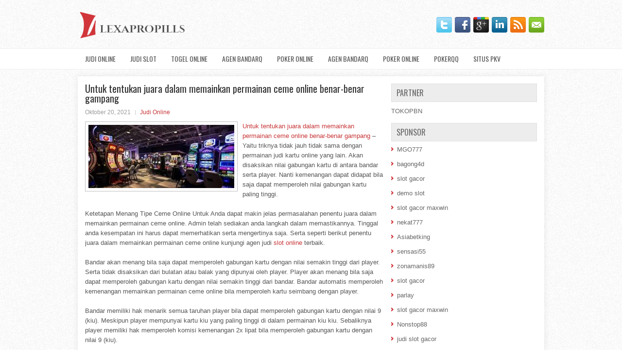

--- FILE ---
content_type: text/html; charset=UTF-8
request_url: http://kamagratabs.online/untuk-tentukan-juara-dalam-memainkan-permainan-ceme-online-benar-benar-gampang/
body_size: 10074
content:
 <!DOCTYPE html><html xmlns="http://www.w3.org/1999/xhtml" lang="id">
<head profile="http://gmpg.org/xfn/11">
<meta http-equiv="Content-Type" content="text/html; charset=UTF-8" />

<meta name="viewport" content="width=device-width, initial-scale=1.0"/>
<link rel="stylesheet" href="http://kamagratabs.online/wp-content/themes/Caldo/lib/css/reset.css" type="text/css" media="screen, projection" />
<link rel="stylesheet" href="http://kamagratabs.online/wp-content/themes/Caldo/lib/css/defaults.css" type="text/css" media="screen, projection" />
<!--[if lt IE 8]><link rel="stylesheet" href="http://kamagratabs.online/wp-content/themes/Caldo/lib/css/ie.css" type="text/css" media="screen, projection" /><![endif]-->

<link rel="stylesheet" href="http://kamagratabs.online/wp-content/themes/Caldo/style.css" type="text/css" media="screen, projection" />

<title>Untuk tentukan juara dalam memainkan permainan ceme online benar-benar gampang &#8211; Lexas Propills</title>
<meta name='robots' content='max-image-preview:large' />
<link rel="alternate" type="application/rss+xml" title="Lexas Propills &raquo; Untuk tentukan juara dalam memainkan permainan ceme online benar-benar gampang Umpan Komentar" href="http://kamagratabs.online/untuk-tentukan-juara-dalam-memainkan-permainan-ceme-online-benar-benar-gampang/feed/" />
<script type="text/javascript">
window._wpemojiSettings = {"baseUrl":"https:\/\/s.w.org\/images\/core\/emoji\/14.0.0\/72x72\/","ext":".png","svgUrl":"https:\/\/s.w.org\/images\/core\/emoji\/14.0.0\/svg\/","svgExt":".svg","source":{"concatemoji":"http:\/\/kamagratabs.online\/wp-includes\/js\/wp-emoji-release.min.js?ver=6.2.2"}};
/*! This file is auto-generated */
!function(e,a,t){var n,r,o,i=a.createElement("canvas"),p=i.getContext&&i.getContext("2d");function s(e,t){p.clearRect(0,0,i.width,i.height),p.fillText(e,0,0);e=i.toDataURL();return p.clearRect(0,0,i.width,i.height),p.fillText(t,0,0),e===i.toDataURL()}function c(e){var t=a.createElement("script");t.src=e,t.defer=t.type="text/javascript",a.getElementsByTagName("head")[0].appendChild(t)}for(o=Array("flag","emoji"),t.supports={everything:!0,everythingExceptFlag:!0},r=0;r<o.length;r++)t.supports[o[r]]=function(e){if(p&&p.fillText)switch(p.textBaseline="top",p.font="600 32px Arial",e){case"flag":return s("\ud83c\udff3\ufe0f\u200d\u26a7\ufe0f","\ud83c\udff3\ufe0f\u200b\u26a7\ufe0f")?!1:!s("\ud83c\uddfa\ud83c\uddf3","\ud83c\uddfa\u200b\ud83c\uddf3")&&!s("\ud83c\udff4\udb40\udc67\udb40\udc62\udb40\udc65\udb40\udc6e\udb40\udc67\udb40\udc7f","\ud83c\udff4\u200b\udb40\udc67\u200b\udb40\udc62\u200b\udb40\udc65\u200b\udb40\udc6e\u200b\udb40\udc67\u200b\udb40\udc7f");case"emoji":return!s("\ud83e\udef1\ud83c\udffb\u200d\ud83e\udef2\ud83c\udfff","\ud83e\udef1\ud83c\udffb\u200b\ud83e\udef2\ud83c\udfff")}return!1}(o[r]),t.supports.everything=t.supports.everything&&t.supports[o[r]],"flag"!==o[r]&&(t.supports.everythingExceptFlag=t.supports.everythingExceptFlag&&t.supports[o[r]]);t.supports.everythingExceptFlag=t.supports.everythingExceptFlag&&!t.supports.flag,t.DOMReady=!1,t.readyCallback=function(){t.DOMReady=!0},t.supports.everything||(n=function(){t.readyCallback()},a.addEventListener?(a.addEventListener("DOMContentLoaded",n,!1),e.addEventListener("load",n,!1)):(e.attachEvent("onload",n),a.attachEvent("onreadystatechange",function(){"complete"===a.readyState&&t.readyCallback()})),(e=t.source||{}).concatemoji?c(e.concatemoji):e.wpemoji&&e.twemoji&&(c(e.twemoji),c(e.wpemoji)))}(window,document,window._wpemojiSettings);
</script>
<style type="text/css">
img.wp-smiley,
img.emoji {
	display: inline !important;
	border: none !important;
	box-shadow: none !important;
	height: 1em !important;
	width: 1em !important;
	margin: 0 0.07em !important;
	vertical-align: -0.1em !important;
	background: none !important;
	padding: 0 !important;
}
</style>
	<link rel='stylesheet' id='wp-block-library-css' href='http://kamagratabs.online/wp-includes/css/dist/block-library/style.min.css?ver=6.2.2' type='text/css' media='all' />
<link rel='stylesheet' id='classic-theme-styles-css' href='http://kamagratabs.online/wp-includes/css/classic-themes.min.css?ver=6.2.2' type='text/css' media='all' />
<style id='global-styles-inline-css' type='text/css'>
body{--wp--preset--color--black: #000000;--wp--preset--color--cyan-bluish-gray: #abb8c3;--wp--preset--color--white: #ffffff;--wp--preset--color--pale-pink: #f78da7;--wp--preset--color--vivid-red: #cf2e2e;--wp--preset--color--luminous-vivid-orange: #ff6900;--wp--preset--color--luminous-vivid-amber: #fcb900;--wp--preset--color--light-green-cyan: #7bdcb5;--wp--preset--color--vivid-green-cyan: #00d084;--wp--preset--color--pale-cyan-blue: #8ed1fc;--wp--preset--color--vivid-cyan-blue: #0693e3;--wp--preset--color--vivid-purple: #9b51e0;--wp--preset--gradient--vivid-cyan-blue-to-vivid-purple: linear-gradient(135deg,rgba(6,147,227,1) 0%,rgb(155,81,224) 100%);--wp--preset--gradient--light-green-cyan-to-vivid-green-cyan: linear-gradient(135deg,rgb(122,220,180) 0%,rgb(0,208,130) 100%);--wp--preset--gradient--luminous-vivid-amber-to-luminous-vivid-orange: linear-gradient(135deg,rgba(252,185,0,1) 0%,rgba(255,105,0,1) 100%);--wp--preset--gradient--luminous-vivid-orange-to-vivid-red: linear-gradient(135deg,rgba(255,105,0,1) 0%,rgb(207,46,46) 100%);--wp--preset--gradient--very-light-gray-to-cyan-bluish-gray: linear-gradient(135deg,rgb(238,238,238) 0%,rgb(169,184,195) 100%);--wp--preset--gradient--cool-to-warm-spectrum: linear-gradient(135deg,rgb(74,234,220) 0%,rgb(151,120,209) 20%,rgb(207,42,186) 40%,rgb(238,44,130) 60%,rgb(251,105,98) 80%,rgb(254,248,76) 100%);--wp--preset--gradient--blush-light-purple: linear-gradient(135deg,rgb(255,206,236) 0%,rgb(152,150,240) 100%);--wp--preset--gradient--blush-bordeaux: linear-gradient(135deg,rgb(254,205,165) 0%,rgb(254,45,45) 50%,rgb(107,0,62) 100%);--wp--preset--gradient--luminous-dusk: linear-gradient(135deg,rgb(255,203,112) 0%,rgb(199,81,192) 50%,rgb(65,88,208) 100%);--wp--preset--gradient--pale-ocean: linear-gradient(135deg,rgb(255,245,203) 0%,rgb(182,227,212) 50%,rgb(51,167,181) 100%);--wp--preset--gradient--electric-grass: linear-gradient(135deg,rgb(202,248,128) 0%,rgb(113,206,126) 100%);--wp--preset--gradient--midnight: linear-gradient(135deg,rgb(2,3,129) 0%,rgb(40,116,252) 100%);--wp--preset--duotone--dark-grayscale: url('#wp-duotone-dark-grayscale');--wp--preset--duotone--grayscale: url('#wp-duotone-grayscale');--wp--preset--duotone--purple-yellow: url('#wp-duotone-purple-yellow');--wp--preset--duotone--blue-red: url('#wp-duotone-blue-red');--wp--preset--duotone--midnight: url('#wp-duotone-midnight');--wp--preset--duotone--magenta-yellow: url('#wp-duotone-magenta-yellow');--wp--preset--duotone--purple-green: url('#wp-duotone-purple-green');--wp--preset--duotone--blue-orange: url('#wp-duotone-blue-orange');--wp--preset--font-size--small: 13px;--wp--preset--font-size--medium: 20px;--wp--preset--font-size--large: 36px;--wp--preset--font-size--x-large: 42px;--wp--preset--spacing--20: 0.44rem;--wp--preset--spacing--30: 0.67rem;--wp--preset--spacing--40: 1rem;--wp--preset--spacing--50: 1.5rem;--wp--preset--spacing--60: 2.25rem;--wp--preset--spacing--70: 3.38rem;--wp--preset--spacing--80: 5.06rem;--wp--preset--shadow--natural: 6px 6px 9px rgba(0, 0, 0, 0.2);--wp--preset--shadow--deep: 12px 12px 50px rgba(0, 0, 0, 0.4);--wp--preset--shadow--sharp: 6px 6px 0px rgba(0, 0, 0, 0.2);--wp--preset--shadow--outlined: 6px 6px 0px -3px rgba(255, 255, 255, 1), 6px 6px rgba(0, 0, 0, 1);--wp--preset--shadow--crisp: 6px 6px 0px rgba(0, 0, 0, 1);}:where(.is-layout-flex){gap: 0.5em;}body .is-layout-flow > .alignleft{float: left;margin-inline-start: 0;margin-inline-end: 2em;}body .is-layout-flow > .alignright{float: right;margin-inline-start: 2em;margin-inline-end: 0;}body .is-layout-flow > .aligncenter{margin-left: auto !important;margin-right: auto !important;}body .is-layout-constrained > .alignleft{float: left;margin-inline-start: 0;margin-inline-end: 2em;}body .is-layout-constrained > .alignright{float: right;margin-inline-start: 2em;margin-inline-end: 0;}body .is-layout-constrained > .aligncenter{margin-left: auto !important;margin-right: auto !important;}body .is-layout-constrained > :where(:not(.alignleft):not(.alignright):not(.alignfull)){max-width: var(--wp--style--global--content-size);margin-left: auto !important;margin-right: auto !important;}body .is-layout-constrained > .alignwide{max-width: var(--wp--style--global--wide-size);}body .is-layout-flex{display: flex;}body .is-layout-flex{flex-wrap: wrap;align-items: center;}body .is-layout-flex > *{margin: 0;}:where(.wp-block-columns.is-layout-flex){gap: 2em;}.has-black-color{color: var(--wp--preset--color--black) !important;}.has-cyan-bluish-gray-color{color: var(--wp--preset--color--cyan-bluish-gray) !important;}.has-white-color{color: var(--wp--preset--color--white) !important;}.has-pale-pink-color{color: var(--wp--preset--color--pale-pink) !important;}.has-vivid-red-color{color: var(--wp--preset--color--vivid-red) !important;}.has-luminous-vivid-orange-color{color: var(--wp--preset--color--luminous-vivid-orange) !important;}.has-luminous-vivid-amber-color{color: var(--wp--preset--color--luminous-vivid-amber) !important;}.has-light-green-cyan-color{color: var(--wp--preset--color--light-green-cyan) !important;}.has-vivid-green-cyan-color{color: var(--wp--preset--color--vivid-green-cyan) !important;}.has-pale-cyan-blue-color{color: var(--wp--preset--color--pale-cyan-blue) !important;}.has-vivid-cyan-blue-color{color: var(--wp--preset--color--vivid-cyan-blue) !important;}.has-vivid-purple-color{color: var(--wp--preset--color--vivid-purple) !important;}.has-black-background-color{background-color: var(--wp--preset--color--black) !important;}.has-cyan-bluish-gray-background-color{background-color: var(--wp--preset--color--cyan-bluish-gray) !important;}.has-white-background-color{background-color: var(--wp--preset--color--white) !important;}.has-pale-pink-background-color{background-color: var(--wp--preset--color--pale-pink) !important;}.has-vivid-red-background-color{background-color: var(--wp--preset--color--vivid-red) !important;}.has-luminous-vivid-orange-background-color{background-color: var(--wp--preset--color--luminous-vivid-orange) !important;}.has-luminous-vivid-amber-background-color{background-color: var(--wp--preset--color--luminous-vivid-amber) !important;}.has-light-green-cyan-background-color{background-color: var(--wp--preset--color--light-green-cyan) !important;}.has-vivid-green-cyan-background-color{background-color: var(--wp--preset--color--vivid-green-cyan) !important;}.has-pale-cyan-blue-background-color{background-color: var(--wp--preset--color--pale-cyan-blue) !important;}.has-vivid-cyan-blue-background-color{background-color: var(--wp--preset--color--vivid-cyan-blue) !important;}.has-vivid-purple-background-color{background-color: var(--wp--preset--color--vivid-purple) !important;}.has-black-border-color{border-color: var(--wp--preset--color--black) !important;}.has-cyan-bluish-gray-border-color{border-color: var(--wp--preset--color--cyan-bluish-gray) !important;}.has-white-border-color{border-color: var(--wp--preset--color--white) !important;}.has-pale-pink-border-color{border-color: var(--wp--preset--color--pale-pink) !important;}.has-vivid-red-border-color{border-color: var(--wp--preset--color--vivid-red) !important;}.has-luminous-vivid-orange-border-color{border-color: var(--wp--preset--color--luminous-vivid-orange) !important;}.has-luminous-vivid-amber-border-color{border-color: var(--wp--preset--color--luminous-vivid-amber) !important;}.has-light-green-cyan-border-color{border-color: var(--wp--preset--color--light-green-cyan) !important;}.has-vivid-green-cyan-border-color{border-color: var(--wp--preset--color--vivid-green-cyan) !important;}.has-pale-cyan-blue-border-color{border-color: var(--wp--preset--color--pale-cyan-blue) !important;}.has-vivid-cyan-blue-border-color{border-color: var(--wp--preset--color--vivid-cyan-blue) !important;}.has-vivid-purple-border-color{border-color: var(--wp--preset--color--vivid-purple) !important;}.has-vivid-cyan-blue-to-vivid-purple-gradient-background{background: var(--wp--preset--gradient--vivid-cyan-blue-to-vivid-purple) !important;}.has-light-green-cyan-to-vivid-green-cyan-gradient-background{background: var(--wp--preset--gradient--light-green-cyan-to-vivid-green-cyan) !important;}.has-luminous-vivid-amber-to-luminous-vivid-orange-gradient-background{background: var(--wp--preset--gradient--luminous-vivid-amber-to-luminous-vivid-orange) !important;}.has-luminous-vivid-orange-to-vivid-red-gradient-background{background: var(--wp--preset--gradient--luminous-vivid-orange-to-vivid-red) !important;}.has-very-light-gray-to-cyan-bluish-gray-gradient-background{background: var(--wp--preset--gradient--very-light-gray-to-cyan-bluish-gray) !important;}.has-cool-to-warm-spectrum-gradient-background{background: var(--wp--preset--gradient--cool-to-warm-spectrum) !important;}.has-blush-light-purple-gradient-background{background: var(--wp--preset--gradient--blush-light-purple) !important;}.has-blush-bordeaux-gradient-background{background: var(--wp--preset--gradient--blush-bordeaux) !important;}.has-luminous-dusk-gradient-background{background: var(--wp--preset--gradient--luminous-dusk) !important;}.has-pale-ocean-gradient-background{background: var(--wp--preset--gradient--pale-ocean) !important;}.has-electric-grass-gradient-background{background: var(--wp--preset--gradient--electric-grass) !important;}.has-midnight-gradient-background{background: var(--wp--preset--gradient--midnight) !important;}.has-small-font-size{font-size: var(--wp--preset--font-size--small) !important;}.has-medium-font-size{font-size: var(--wp--preset--font-size--medium) !important;}.has-large-font-size{font-size: var(--wp--preset--font-size--large) !important;}.has-x-large-font-size{font-size: var(--wp--preset--font-size--x-large) !important;}
.wp-block-navigation a:where(:not(.wp-element-button)){color: inherit;}
:where(.wp-block-columns.is-layout-flex){gap: 2em;}
.wp-block-pullquote{font-size: 1.5em;line-height: 1.6;}
</style>
<script type='text/javascript' src='http://kamagratabs.online/wp-includes/js/jquery/jquery.min.js?ver=3.6.4' id='jquery-core-js'></script>
<script type='text/javascript' src='http://kamagratabs.online/wp-includes/js/jquery/jquery-migrate.min.js?ver=3.4.0' id='jquery-migrate-js'></script>
<script type='text/javascript' src='http://kamagratabs.online/wp-content/themes/Caldo/lib/js/superfish.js?ver=6.2.2' id='superfish-js'></script>
<script type='text/javascript' src='http://kamagratabs.online/wp-content/themes/Caldo/lib/js/jquery.mobilemenu.js?ver=6.2.2' id='mobilemenu-js'></script>
<link rel="https://api.w.org/" href="http://kamagratabs.online/wp-json/" /><link rel="alternate" type="application/json" href="http://kamagratabs.online/wp-json/wp/v2/posts/1199" /><link rel="EditURI" type="application/rsd+xml" title="RSD" href="http://kamagratabs.online/xmlrpc.php?rsd" />
<link rel="wlwmanifest" type="application/wlwmanifest+xml" href="http://kamagratabs.online/wp-includes/wlwmanifest.xml" />

<link rel="canonical" href="http://kamagratabs.online/untuk-tentukan-juara-dalam-memainkan-permainan-ceme-online-benar-benar-gampang/" />
<link rel='shortlink' href='http://kamagratabs.online/?p=1199' />
<link rel="alternate" type="application/json+oembed" href="http://kamagratabs.online/wp-json/oembed/1.0/embed?url=http%3A%2F%2Fkamagratabs.online%2Funtuk-tentukan-juara-dalam-memainkan-permainan-ceme-online-benar-benar-gampang%2F" />
<link rel="alternate" type="text/xml+oembed" href="http://kamagratabs.online/wp-json/oembed/1.0/embed?url=http%3A%2F%2Fkamagratabs.online%2Funtuk-tentukan-juara-dalam-memainkan-permainan-ceme-online-benar-benar-gampang%2F&#038;format=xml" />
<link rel="shortcut icon" href="/wp-content/uploads/2020/04/f.png" type="image/x-icon" />
<link rel="alternate" type="application/rss+xml" title="Lexas Propills RSS Feed" href="http://kamagratabs.online/feed/" />
<link rel="pingback" href="http://kamagratabs.online/xmlrpc.php" />

</head>

<body class="post-template-default single single-post postid-1199 single-format-standard">

<div id="container">

    <div id="header">
    
        <div class="logo">
         
            <a href="http://kamagratabs.online"><img src="/wp-content/uploads/2020/04/logo.png" alt="Lexas Propills" title="Lexas Propills" /></a>
         
        </div><!-- .logo -->

        <div class="header-right">
            <div id="top-social-profiles">
                            <ul class="widget-container"><li class="social-profiles-widget">
            <a href="http://twitter.com/" target="_blank"><img title="Twitter" alt="Twitter" src="http://kamagratabs.online/wp-content/themes/Caldo/images/social-profiles/twitter.png" /></a><a href="http://facebook.com/" target="_blank"><img title="Facebook" alt="Facebook" src="http://kamagratabs.online/wp-content/themes/Caldo/images/social-profiles/facebook.png" /></a><a href="https://plus.google.com/" target="_blank"><img title="Google Plus" alt="Google Plus" src="http://kamagratabs.online/wp-content/themes/Caldo/images/social-profiles/gplus.png" /></a><a href="http://www.linkedin.com/" target="_blank"><img title="LinkedIn" alt="LinkedIn" src="http://kamagratabs.online/wp-content/themes/Caldo/images/social-profiles/linkedin.png" /></a><a href="http://kamagratabs.online/feed/" target="_blank"><img title="RSS Feed" alt="RSS Feed" src="http://kamagratabs.online/wp-content/themes/Caldo/images/social-profiles/rss.png" /></a><a href="/cdn-cgi/l/email-protection#f38a9c8681b3969e929a9fdd909c9e" target="_blank"><img title="Email" alt="Email" src="http://kamagratabs.online/wp-content/themes/Caldo/images/social-profiles/email.png" /></a>            </li></ul>
                        </div>
        </div><!-- .header-right -->
        
    </div><!-- #header -->
    
            <div class="clearfix">
            			<div class="menu-primary-container"><ul id="menu-primary" class="menus menu-primary"><li id="menu-item-189" class="menu-item menu-item-type-taxonomy menu-item-object-category current-post-ancestor current-menu-parent current-post-parent menu-item-189"><a href="http://kamagratabs.online/category/judi-online/">Judi Online</a></li>
<li id="menu-item-3119" class="menu-item menu-item-type-taxonomy menu-item-object-category menu-item-3119"><a href="http://kamagratabs.online/category/judi-slot/">Judi Slot</a></li>
<li id="menu-item-3118" class="menu-item menu-item-type-taxonomy menu-item-object-category menu-item-3118"><a href="http://kamagratabs.online/category/togel-online/">Togel Online</a></li>
<li id="menu-item-107" class="menu-item menu-item-type-taxonomy menu-item-object-category menu-item-107"><a href="http://kamagratabs.online/category/agen-bandarq/">Agen BandarQ</a></li>
<li id="menu-item-108" class="menu-item menu-item-type-taxonomy menu-item-object-category menu-item-108"><a href="http://kamagratabs.online/category/poker-online/">Poker Online</a></li>
<li id="menu-item-109" class="menu-item menu-item-type-taxonomy menu-item-object-category menu-item-109"><a href="http://kamagratabs.online/category/agen-bandarq/">Agen BandarQ</a></li>
<li id="menu-item-110" class="menu-item menu-item-type-taxonomy menu-item-object-category menu-item-110"><a href="http://kamagratabs.online/category/poker-online/">Poker Online</a></li>
<li id="menu-item-187" class="menu-item menu-item-type-taxonomy menu-item-object-category menu-item-187"><a href="http://kamagratabs.online/category/pokerqq/">PokerQQ</a></li>
<li id="menu-item-188" class="menu-item menu-item-type-taxonomy menu-item-object-category menu-item-188"><a href="http://kamagratabs.online/category/situs-pkv/">Situs PKV</a></li>
</ul></div>              <!--.primary menu--> 	
                </div>
        
    
    <div id="main">
    
            
        <div id="content">
            
                    
            
    <div class="post post-single clearfix post-1199 type-post status-publish format-standard has-post-thumbnail hentry category-judi-online tag-casino tag-judi" id="post-1199">
    
        <h2 class="title">Untuk tentukan juara dalam memainkan permainan ceme online benar-benar gampang</h2>
        
        <div class="postmeta-primary">
    
            <span class="meta_date">Oktober 20, 2021</span>
           &nbsp; <span class="meta_categories"><a href="http://kamagratabs.online/category/judi-online/" rel="category tag">Judi Online</a></span>
    
                 
        </div>
        
        <div class="entry clearfix">
            
            <img width="300" height="130" src="http://kamagratabs.online/wp-content/uploads/2020/09/slot-84531.jpg" class="alignleft featured_image wp-post-image" alt="" decoding="async" srcset="http://kamagratabs.online/wp-content/uploads/2020/09/slot-84531.jpg 341w, http://kamagratabs.online/wp-content/uploads/2020/09/slot-84531-300x130.jpg 300w" sizes="(max-width: 300px) 100vw, 300px" />            
            <p><a href="http://kamagratabs.online/untuk-tentukan-juara-dalam-memainkan-permainan-ceme-online-benar-benar-gampang/">Untuk tentukan juara dalam memainkan permainan ceme online benar-benar gampang</a> &#8211; Yaitu triknya tidak jauh tidak sama dengan permainan judi kartu online yang lain. Akan disaksikan nilai gabungan kartu di antara bandar serta player. Nanti kemenangan dapat didapat bila saja dapat memperoleh nilai gabungan kartu paling tinggi.</p>
<p>Ketetapan Menang Tipe Ceme Online Untuk Anda dapat makin jelas permasalahan penentu juara dalam memainkan permainan ceme online. Admin telah sediakan anda langkah dalam memastikannya. Tinggal anda kesempatan ini harus dapat memerhatikan serta mengertinya saja. Serta seperti berikut penentu juara dalam memainkan permainan ceme online kunjungi agen judi <a href="https://upnewsinfo.com/news/daftar-situs-judi-slot-online-terlengkap/">slot online</a> terbaik.</p>
<p>Bandar akan menang bila saja dapat memperoleh gabungan kartu dengan nilai semakin tinggi dari player. Serta tidak disaksikan dari bulatan atau balak yang dipunyai oleh player. Player akan menang bila saja dapat memperoleh gabungan kartu dengan nilai semakin tinggi dari bandar. Bandar automatis memperoleh kemenangan memainkan permainan ceme online bila memperoleh kartu seimbang dengan player.</p>
<p>Bandar memiliki hak menarik semua taruhan player bila dapat memperoleh gabungan kartu dengan nilai 9 (kiu). Meskipun player mempunyai kartu kiu yang paling tinggi di dalam permainan kiu kiu. Sebaliknya player memiliki hak memperoleh komisi kemenangan 2x lipat bila memperoleh gabungan kartu dengan nilai 9 (kiu).</p>
<p>Ini Ketentuan Main Judi Ceme Online Ketentuan main permainan ceme online sangat gampang. Sebab ketentuan mainnya hampir sama dengan tipe permainan kartu online yang lain. Agar Anda tidak ingin tahu permasalahan ketentuan main permainan ini. Anda dapat baca serta ketahui artikel berikut :</p>
<p>Ketentuan memainkan permainan judi ceme online sangat gampang serta simpel sekali. Dengan nanti bettor dalam memainkannya akan memakai media kartu domino. Untuk kartu domino yang dibuat media bermain kelak sekitar 1 deck. Yang mana 1 deck kartu domino akan terbagi dalam 28 buah kartu.</p>
    
        </div>
        
        <div class="postmeta-secondary"><span class="meta_tags"><a href="http://kamagratabs.online/tag/casino/" rel="tag">Casino</a>, <a href="http://kamagratabs.online/tag/judi/" rel="tag">Judi</a></span></div> 
        
    
    </div><!-- Post ID 1199 -->
    
                
                    
        </div><!-- #content -->
    
        
<div id="sidebar-primary">
	
		<ul class="widget_text widget-container">
			<li id="custom_html-6" class="widget_text widget widget_custom_html">
				<h3 class="widgettitle">PARTNER</h3>
				<div class="textwidget custom-html-widget"><a href="https://www.tokopbn.com/">TOKOPBN</a></div>
			</li>
		</ul>
		
		<ul class="widget-container">
			<li id="sponsor" class="widget widget_meta">
				<h3 class="widgettitle">Sponsor</h3>			
				<ul>
					<li><a href="https://thebridaldetective.com/real-weddings/">MGO777</a></li>
                    		<li><a href="https://www.chicagohotel-site.com/Hotels/">bagong4d</a></li>
                    		<li><a href="https://www.redapicolachile.cl/contacto/">slot gacor</a></li>
                    		<li><a href="https://p33.miastozabrze.pl/">demo slot</a></li>
                    		<li><a href="https://thehungrytica.com/italian-coffee-types/">slot gacor maxwin</a></li>
                    		<li><a href="https://www.bumdespangasi.com/Kontak/">nekat777</a></li>
                    		<li><a href="https://ourbusinessnews.com">Asiabetking</a></li>
                    		<li><a href="https://sensasi55x1000.com">sensasi55</a></li>
                    		<li><a href="https://zonamanis89.id/">zonamanis89</a></li>
                    		<li><a href="https://vishwakarmayojana.com/">slot gacor</a></li>
                    		<li><a href="https://www.uppercrustpizzacathedralcity.com/">parlay</a></li>
                    		<li><a href="https://www.lesvalades.com/">slot gacor maxwin</a></li>
                    		<li><a href="https://159.223.77.63">Nonstop88</a></li>
                    		<li><a href="https://www.philippineshonolulu.org/">judi slot gacor</a></li>
                    						</ul>
			</li>
		</ul>

    <ul class="widget-container"><li id="meta-4" class="widget widget_meta"><h3 class="widgettitle">Meta</h3>
		<ul>
						<li><a href="http://kamagratabs.online/wp-login.php">Masuk</a></li>
			<li><a href="http://kamagratabs.online/feed/">Feed entri</a></li>
			<li><a href="http://kamagratabs.online/comments/feed/">Feed komentar</a></li>

			<li><a href="https://wordpress.org/">WordPress.org</a></li>
		</ul>

		</li></ul><ul class="widget-container"><li id="search-4" class="widget widget_search"> 
<div id="search" title="Type and hit enter">
    <form method="get" id="searchform" action="http://kamagratabs.online/"> 
        <input type="text" value="Search" 
            name="s" id="s"  onblur="if (this.value == '')  {this.value = 'Search';}"  
            onfocus="if (this.value == 'Search') {this.value = '';}" 
        />
    </form>
</div><!-- #search --></li></ul><ul class="widget-container"><li id="archives-4" class="widget widget_archive"><h3 class="widgettitle">Arsip</h3>
			<ul>
					<li><a href='http://kamagratabs.online/2026/01/'>Januari 2026</a>&nbsp;(20)</li>
	<li><a href='http://kamagratabs.online/2025/12/'>Desember 2025</a>&nbsp;(30)</li>
	<li><a href='http://kamagratabs.online/2025/11/'>November 2025</a>&nbsp;(26)</li>
	<li><a href='http://kamagratabs.online/2025/10/'>Oktober 2025</a>&nbsp;(24)</li>
	<li><a href='http://kamagratabs.online/2025/09/'>September 2025</a>&nbsp;(21)</li>
	<li><a href='http://kamagratabs.online/2025/08/'>Agustus 2025</a>&nbsp;(10)</li>
	<li><a href='http://kamagratabs.online/2025/07/'>Juli 2025</a>&nbsp;(22)</li>
	<li><a href='http://kamagratabs.online/2025/06/'>Juni 2025</a>&nbsp;(22)</li>
	<li><a href='http://kamagratabs.online/2025/05/'>Mei 2025</a>&nbsp;(16)</li>
	<li><a href='http://kamagratabs.online/2025/04/'>April 2025</a>&nbsp;(27)</li>
	<li><a href='http://kamagratabs.online/2025/03/'>Maret 2025</a>&nbsp;(43)</li>
	<li><a href='http://kamagratabs.online/2025/02/'>Februari 2025</a>&nbsp;(32)</li>
	<li><a href='http://kamagratabs.online/2025/01/'>Januari 2025</a>&nbsp;(33)</li>
	<li><a href='http://kamagratabs.online/2024/12/'>Desember 2024</a>&nbsp;(35)</li>
	<li><a href='http://kamagratabs.online/2024/11/'>November 2024</a>&nbsp;(36)</li>
	<li><a href='http://kamagratabs.online/2024/10/'>Oktober 2024</a>&nbsp;(36)</li>
	<li><a href='http://kamagratabs.online/2024/09/'>September 2024</a>&nbsp;(39)</li>
	<li><a href='http://kamagratabs.online/2024/08/'>Agustus 2024</a>&nbsp;(53)</li>
	<li><a href='http://kamagratabs.online/2024/07/'>Juli 2024</a>&nbsp;(49)</li>
	<li><a href='http://kamagratabs.online/2024/06/'>Juni 2024</a>&nbsp;(48)</li>
	<li><a href='http://kamagratabs.online/2024/05/'>Mei 2024</a>&nbsp;(37)</li>
	<li><a href='http://kamagratabs.online/2024/04/'>April 2024</a>&nbsp;(38)</li>
	<li><a href='http://kamagratabs.online/2024/03/'>Maret 2024</a>&nbsp;(43)</li>
	<li><a href='http://kamagratabs.online/2024/02/'>Februari 2024</a>&nbsp;(35)</li>
	<li><a href='http://kamagratabs.online/2024/01/'>Januari 2024</a>&nbsp;(30)</li>
	<li><a href='http://kamagratabs.online/2023/12/'>Desember 2023</a>&nbsp;(27)</li>
	<li><a href='http://kamagratabs.online/2023/11/'>November 2023</a>&nbsp;(26)</li>
	<li><a href='http://kamagratabs.online/2023/10/'>Oktober 2023</a>&nbsp;(35)</li>
	<li><a href='http://kamagratabs.online/2023/09/'>September 2023</a>&nbsp;(23)</li>
	<li><a href='http://kamagratabs.online/2023/08/'>Agustus 2023</a>&nbsp;(36)</li>
	<li><a href='http://kamagratabs.online/2023/07/'>Juli 2023</a>&nbsp;(41)</li>
	<li><a href='http://kamagratabs.online/2023/06/'>Juni 2023</a>&nbsp;(36)</li>
	<li><a href='http://kamagratabs.online/2023/05/'>Mei 2023</a>&nbsp;(41)</li>
	<li><a href='http://kamagratabs.online/2023/04/'>April 2023</a>&nbsp;(36)</li>
	<li><a href='http://kamagratabs.online/2023/03/'>Maret 2023</a>&nbsp;(34)</li>
	<li><a href='http://kamagratabs.online/2023/02/'>Februari 2023</a>&nbsp;(30)</li>
	<li><a href='http://kamagratabs.online/2023/01/'>Januari 2023</a>&nbsp;(31)</li>
	<li><a href='http://kamagratabs.online/2022/12/'>Desember 2022</a>&nbsp;(28)</li>
	<li><a href='http://kamagratabs.online/2022/11/'>November 2022</a>&nbsp;(34)</li>
	<li><a href='http://kamagratabs.online/2022/10/'>Oktober 2022</a>&nbsp;(31)</li>
	<li><a href='http://kamagratabs.online/2022/09/'>September 2022</a>&nbsp;(38)</li>
	<li><a href='http://kamagratabs.online/2022/08/'>Agustus 2022</a>&nbsp;(34)</li>
	<li><a href='http://kamagratabs.online/2022/07/'>Juli 2022</a>&nbsp;(33)</li>
	<li><a href='http://kamagratabs.online/2022/06/'>Juni 2022</a>&nbsp;(37)</li>
	<li><a href='http://kamagratabs.online/2022/05/'>Mei 2022</a>&nbsp;(43)</li>
	<li><a href='http://kamagratabs.online/2022/04/'>April 2022</a>&nbsp;(33)</li>
	<li><a href='http://kamagratabs.online/2022/03/'>Maret 2022</a>&nbsp;(34)</li>
	<li><a href='http://kamagratabs.online/2022/02/'>Februari 2022</a>&nbsp;(32)</li>
	<li><a href='http://kamagratabs.online/2022/01/'>Januari 2022</a>&nbsp;(29)</li>
	<li><a href='http://kamagratabs.online/2021/12/'>Desember 2021</a>&nbsp;(34)</li>
	<li><a href='http://kamagratabs.online/2021/11/'>November 2021</a>&nbsp;(22)</li>
	<li><a href='http://kamagratabs.online/2021/10/'>Oktober 2021</a>&nbsp;(24)</li>
	<li><a href='http://kamagratabs.online/2021/09/'>September 2021</a>&nbsp;(23)</li>
	<li><a href='http://kamagratabs.online/2021/08/'>Agustus 2021</a>&nbsp;(19)</li>
	<li><a href='http://kamagratabs.online/2021/07/'>Juli 2021</a>&nbsp;(28)</li>
	<li><a href='http://kamagratabs.online/2021/06/'>Juni 2021</a>&nbsp;(5)</li>
	<li><a href='http://kamagratabs.online/2021/05/'>Mei 2021</a>&nbsp;(16)</li>
	<li><a href='http://kamagratabs.online/2021/04/'>April 2021</a>&nbsp;(9)</li>
	<li><a href='http://kamagratabs.online/2021/03/'>Maret 2021</a>&nbsp;(11)</li>
	<li><a href='http://kamagratabs.online/2021/02/'>Februari 2021</a>&nbsp;(11)</li>
	<li><a href='http://kamagratabs.online/2021/01/'>Januari 2021</a>&nbsp;(9)</li>
	<li><a href='http://kamagratabs.online/2020/12/'>Desember 2020</a>&nbsp;(10)</li>
	<li><a href='http://kamagratabs.online/2020/11/'>November 2020</a>&nbsp;(17)</li>
	<li><a href='http://kamagratabs.online/2020/10/'>Oktober 2020</a>&nbsp;(11)</li>
	<li><a href='http://kamagratabs.online/2020/09/'>September 2020</a>&nbsp;(16)</li>
	<li><a href='http://kamagratabs.online/2020/08/'>Agustus 2020</a>&nbsp;(4)</li>
	<li><a href='http://kamagratabs.online/2020/07/'>Juli 2020</a>&nbsp;(10)</li>
	<li><a href='http://kamagratabs.online/2020/06/'>Juni 2020</a>&nbsp;(15)</li>
	<li><a href='http://kamagratabs.online/2020/05/'>Mei 2020</a>&nbsp;(6)</li>
			</ul>

			</li></ul><ul class="widget-container"><li id="categories-2" class="widget widget_categories"><h3 class="widgettitle">Kategori</h3>
			<ul>
					<li class="cat-item cat-item-80"><a href="http://kamagratabs.online/category/casino-online/">Casino Online</a> (175)
</li>
	<li class="cat-item cat-item-57"><a href="http://kamagratabs.online/category/judi-online/">Judi Online</a> (882)
</li>
	<li class="cat-item cat-item-73"><a href="http://kamagratabs.online/category/judi-slot/">Judi Slot</a> (243)
</li>
	<li class="cat-item cat-item-9"><a href="http://kamagratabs.online/category/poker-online/">Poker Online</a> (489)
</li>
	<li class="cat-item cat-item-60"><a href="http://kamagratabs.online/category/togel-online/">Togel Online</a> (119)
</li>
			</ul>

			</li></ul>
		<ul class="widget-container"><li id="recent-posts-4" class="widget widget_recent_entries">
		<h3 class="widgettitle">Pos-pos Terbaru</h3>
		<ul>
											<li>
					<a href="http://kamagratabs.online/slot-toto-2026-tidak-kehilangan-figur-robert-turner/">Slot Toto 2026 tidak kehilangan Figur Robert Turner</a>
											<span class="post-date">Januari 17, 2026</span>
									</li>
											<li>
					<a href="http://kamagratabs.online/pengoperasian-poker-2026-internet-di-california/">Pengoperasian Poker 2026 internet di California</a>
											<span class="post-date">Januari 17, 2026</span>
									</li>
											<li>
					<a href="http://kamagratabs.online/nation-dipimpin-oleh-juara-acara-utama-judi-slot-2026-martin-jacobson/">Nation Dipimpin Oleh Juara Acara Utama Judi Slot 2026 Martin Jacobson</a>
											<span class="post-date">Januari 16, 2026</span>
									</li>
											<li>
					<a href="http://kamagratabs.online/simbol-adalah-salah-satu-fitur-terpenting-dalam-permainan-togel-2026-apa-pun/">Simbol adalah salah satu fitur terpenting dalam permainan Togel 2026 apa pun</a>
											<span class="post-date">Januari 16, 2026</span>
									</li>
											<li>
					<a href="http://kamagratabs.online/darurat-grup-memperhitungkan-peluang-penutupan-permanen-tiga-casino-slot-toto-2026-uk/">Darurat Grup memperhitungkan peluang penutupan permanen tiga Casino Slot Toto 2026 UK</a>
											<span class="post-date">Januari 15, 2026</span>
									</li>
					</ul>

		</li></ul><ul class="widget-container"><li id="tag_cloud-2" class="widget widget_tag_cloud"><h3 class="widgettitle">Tag</h3><div class="tagcloud"><a href="http://kamagratabs.online/tag/aduq/" class="tag-cloud-link tag-link-58 tag-link-position-1" style="font-size: 8pt;" aria-label="AduQ (1 item)">AduQ</a>
<a href="http://kamagratabs.online/tag/agen-bandarq/" class="tag-cloud-link tag-link-37 tag-link-position-2" style="font-size: 8.8456375838926pt;" aria-label="Agen BandarQ (2 item)">Agen BandarQ</a>
<a href="http://kamagratabs.online/tag/agen-judi-online/" class="tag-cloud-link tag-link-46 tag-link-position-3" style="font-size: 8.8456375838926pt;" aria-label="Agen Judi Online (2 item)">Agen Judi Online</a>
<a href="http://kamagratabs.online/tag/agen-poker/" class="tag-cloud-link tag-link-52 tag-link-position-4" style="font-size: 8pt;" aria-label="Agen Poker (1 item)">Agen Poker</a>
<a href="http://kamagratabs.online/tag/agen-qq-online/" class="tag-cloud-link tag-link-49 tag-link-position-5" style="font-size: 8.8456375838926pt;" aria-label="Agen QQ Online (2 item)">Agen QQ Online</a>
<a href="http://kamagratabs.online/tag/agungqq/" class="tag-cloud-link tag-link-50 tag-link-position-6" style="font-size: 8pt;" aria-label="AgungQQ (1 item)">AgungQQ</a>
<a href="http://kamagratabs.online/tag/ahli-poker/" class="tag-cloud-link tag-link-72 tag-link-position-7" style="font-size: 8pt;" aria-label="Ahli Poker (1 item)">Ahli Poker</a>
<a href="http://kamagratabs.online/tag/bandar/" class="tag-cloud-link tag-link-63 tag-link-position-8" style="font-size: 10.58389261745pt;" aria-label="Bandar (6 item)">Bandar</a>
<a href="http://kamagratabs.online/tag/bandarqq/" class="tag-cloud-link tag-link-10 tag-link-position-9" style="font-size: 10.255033557047pt;" aria-label="BandarQQ (5 item)">BandarQQ</a>
<a href="http://kamagratabs.online/tag/bet/" class="tag-cloud-link tag-link-62 tag-link-position-10" style="font-size: 8pt;" aria-label="Bet (1 item)">Bet</a>
<a href="http://kamagratabs.online/tag/bingo/" class="tag-cloud-link tag-link-75 tag-link-position-11" style="font-size: 8pt;" aria-label="Bingo (1 item)">Bingo</a>
<a href="http://kamagratabs.online/tag/blackjack/" class="tag-cloud-link tag-link-47 tag-link-position-12" style="font-size: 9.4093959731544pt;" aria-label="Blackjack (3 item)">Blackjack</a>
<a href="http://kamagratabs.online/tag/bola/" class="tag-cloud-link tag-link-61 tag-link-position-13" style="font-size: 9.8791946308725pt;" aria-label="Bola (4 item)">Bola</a>
<a href="http://kamagratabs.online/tag/capsa-susun/" class="tag-cloud-link tag-link-7 tag-link-position-14" style="font-size: 10.58389261745pt;" aria-label="Capsa Susun (6 item)">Capsa Susun</a>
<a href="http://kamagratabs.online/tag/casino/" class="tag-cloud-link tag-link-33 tag-link-position-15" style="font-size: 21.765100671141pt;" aria-label="Casino (1,698 item)">Casino</a>
<a href="http://kamagratabs.online/tag/ceme/" class="tag-cloud-link tag-link-67 tag-link-position-16" style="font-size: 8.8456375838926pt;" aria-label="Ceme (2 item)">Ceme</a>
<a href="http://kamagratabs.online/tag/dadu/" class="tag-cloud-link tag-link-65 tag-link-position-17" style="font-size: 8.8456375838926pt;" aria-label="Dadu (2 item)">Dadu</a>
<a href="http://kamagratabs.online/tag/domino/" class="tag-cloud-link tag-link-76 tag-link-position-18" style="font-size: 8pt;" aria-label="Domino (1 item)">Domino</a>
<a href="http://kamagratabs.online/tag/dominoqq/" class="tag-cloud-link tag-link-6 tag-link-position-19" style="font-size: 10.58389261745pt;" aria-label="DominoQQ (6 item)">DominoQQ</a>
<a href="http://kamagratabs.online/tag/film-korea/" class="tag-cloud-link tag-link-22 tag-link-position-20" style="font-size: 8pt;" aria-label="Film Korea (1 item)">Film Korea</a>
<a href="http://kamagratabs.online/tag/holdem/" class="tag-cloud-link tag-link-68 tag-link-position-21" style="font-size: 8pt;" aria-label="Holdem (1 item)">Holdem</a>
<a href="http://kamagratabs.online/tag/jackpot/" class="tag-cloud-link tag-link-66 tag-link-position-22" style="font-size: 9.4093959731544pt;" aria-label="Jackpot (3 item)">Jackpot</a>
<a href="http://kamagratabs.online/tag/juara-8-kali-makanan-bar-terhebat-vegas/" class="tag-cloud-link tag-link-54 tag-link-position-23" style="font-size: 8pt;" aria-label="Juara 8 Kali Makanan Bar Terhebat Vegas (1 item)">Juara 8 Kali Makanan Bar Terhebat Vegas</a>
<a href="http://kamagratabs.online/tag/judi/" class="tag-cloud-link tag-link-35 tag-link-position-24" style="font-size: 22pt;" aria-label="Judi (1,892 item)">Judi</a>
<a href="http://kamagratabs.online/tag/kartu/" class="tag-cloud-link tag-link-36 tag-link-position-25" style="font-size: 8.8456375838926pt;" aria-label="Kartu (2 item)">Kartu</a>
<a href="http://kamagratabs.online/tag/kasino/" class="tag-cloud-link tag-link-59 tag-link-position-26" style="font-size: 11.288590604027pt;" aria-label="Kasino (9 item)">Kasino</a>
<a href="http://kamagratabs.online/tag/kasino-online/" class="tag-cloud-link tag-link-29 tag-link-position-27" style="font-size: 9.8791946308725pt;" aria-label="Kasino Online (4 item)">Kasino Online</a>
<a href="http://kamagratabs.online/tag/main-poker/" class="tag-cloud-link tag-link-70 tag-link-position-28" style="font-size: 8pt;" aria-label="Main Poker (1 item)">Main Poker</a>
<a href="http://kamagratabs.online/tag/mengerti-tepi-rumah-dalam-analogi-dunia-poker/" class="tag-cloud-link tag-link-51 tag-link-position-29" style="font-size: 8pt;" aria-label="Mengerti ‘tepi rumah&#039; Dalam Analogi Dunia Poker (1 item)">Mengerti ‘tepi rumah&#039; Dalam Analogi Dunia Poker</a>
<a href="http://kamagratabs.online/tag/poker/" class="tag-cloud-link tag-link-34 tag-link-position-30" style="font-size: 21.765100671141pt;" aria-label="Poker (1,709 item)">Poker</a>
<a href="http://kamagratabs.online/tag/poker-online/" class="tag-cloud-link tag-link-2 tag-link-position-31" style="font-size: 11.053691275168pt;" aria-label="Poker Online (8 item)">Poker Online</a>
<a href="http://kamagratabs.online/tag/poker-qq/" class="tag-cloud-link tag-link-12 tag-link-position-32" style="font-size: 9.8791946308725pt;" aria-label="Poker QQ (4 item)">Poker QQ</a>
<a href="http://kamagratabs.online/tag/punya-club-slot-yang-hebat/" class="tag-cloud-link tag-link-55 tag-link-position-33" style="font-size: 8pt;" aria-label="Punya Club Slot Yang Hebat (1 item)">Punya Club Slot Yang Hebat</a>
<a href="http://kamagratabs.online/tag/roulette/" class="tag-cloud-link tag-link-79 tag-link-position-34" style="font-size: 8pt;" aria-label="Roulette (1 item)">Roulette</a>
<a href="http://kamagratabs.online/tag/roullete-online/" class="tag-cloud-link tag-link-48 tag-link-position-35" style="font-size: 8.8456375838926pt;" aria-label="Roullete Online (2 item)">Roullete Online</a>
<a href="http://kamagratabs.online/tag/sbobet/" class="tag-cloud-link tag-link-69 tag-link-position-36" style="font-size: 8pt;" aria-label="Sbobet (1 item)">Sbobet</a>
<a href="http://kamagratabs.online/tag/situs-bandarqq/" class="tag-cloud-link tag-link-4 tag-link-position-37" style="font-size: 8.8456375838926pt;" aria-label="Situs BandarQQ (2 item)">Situs BandarQQ</a>
<a href="http://kamagratabs.online/tag/situs-judi/" class="tag-cloud-link tag-link-56 tag-link-position-38" style="font-size: 8pt;" aria-label="Situs Judi (1 item)">Situs Judi</a>
<a href="http://kamagratabs.online/tag/situs-judi-online-terpercaya/" class="tag-cloud-link tag-link-11 tag-link-position-39" style="font-size: 10.255033557047pt;" aria-label="Situs Judi Online Terpercaya (5 item)">Situs Judi Online Terpercaya</a>
<a href="http://kamagratabs.online/tag/slot/" class="tag-cloud-link tag-link-74 tag-link-position-40" style="font-size: 21.530201342282pt;" aria-label="Slot (1,518 item)">Slot</a>
<a href="http://kamagratabs.online/tag/strategi-poker/" class="tag-cloud-link tag-link-71 tag-link-position-41" style="font-size: 8pt;" aria-label="Strategi Poker (1 item)">Strategi Poker</a>
<a href="http://kamagratabs.online/tag/taruhan/" class="tag-cloud-link tag-link-64 tag-link-position-42" style="font-size: 8.8456375838926pt;" aria-label="Taruhan (2 item)">Taruhan</a>
<a href="http://kamagratabs.online/tag/timbers/" class="tag-cloud-link tag-link-53 tag-link-position-43" style="font-size: 8pt;" aria-label="Timbers (1 item)">Timbers</a>
<a href="http://kamagratabs.online/tag/togel/" class="tag-cloud-link tag-link-81 tag-link-position-44" style="font-size: 21.248322147651pt;" aria-label="Togel (1,307 item)">Togel</a>
<a href="http://kamagratabs.online/tag/zidane/" class="tag-cloud-link tag-link-78 tag-link-position-45" style="font-size: 8pt;" aria-label="Zidane (1 item)">Zidane</a></div>
</li></ul> 
</div><!-- #sidebar-primary -->        
                
    </div><!-- #main -->
    
    
    <div id="footer-widgets" class="clearfix">
                <div class="footer-widget-box">
                    </div>
        
        <div class="footer-widget-box">
                    </div>
        
        <div class="footer-widget-box footer-widget-box-last">
                    </div>
        
    </div>

    <div id="footer">
    
        <div id="copyrights">
             &copy; 2026  <a href="http://kamagratabs.online/">Lexas Propills</a> 
        </div>
        
                
<div id="credits" style="overflow-y: hidden;overflow-x: visible;width: 400px;margin: auto;">
				<div style="width: 10000px;text-align: left;">
					Powered by <a href="http://wordpress.org/"><strong>WordPress</strong></a> | Theme Designed by:  <a href="https://axis.co.id/" rel="follow">axis</a> <a href="https://www.bca.co.id/" rel="follow">Bank bca</a> <a href="https://www.bni.co.id/" rel="follow">Bank bni</a> <a href="https://bri.co.id/" rel="follow">Bank bri</a> <a href="https://www.btn.co.id/" rel="follow">Bank btn</a> <a href="https://www.cimbniaga.co.id" rel="follow">Bank cimbniaga</a> <a href="https://www.citibank.co.id/" rel="follow">Bank citibank</a> <a href="https://www.danamon.co.id" rel="follow">Bank danamon</a> <a href="https://www.bi.go.id/" rel="follow">Bank Indonesia</a> <a href="https://www.klikmbc.co.id/" rel="follow">Bank klikmbc</a> <a href="https://www.bankmandiri.co.id/" rel="follow">Bank mandiri</a> <a href="https://www.ocbc.com/" rel="follow">Bank ocbc</a> <a href="https://www.panin.co.id/" rel="follow">bank Panin</a> <a href="https://dana.id/" rel="follow">dana</a> <a href="http://facebook.com/" rel="follow">facebook</a> <a href="https://google.co.id/" rel="follow">google</a> <a href="https://indihome.co.id/" rel="follow">indihome</a> <a href="https://www.instagram.com/" rel="follow">instagram</a> <a href="https://www.maybank.co.id/" rel="follow">maybank</a> <a href="http://paypal.com/" rel="follow">paypall</a> <a href="https://www.tiktok.com/" rel="follow">tiktok</a> <a href="http://twitter.com/" rel="follow">twitter</a> <a href="https://web.whatsapp.com/" rel="follow">WA</a> <a href="http://youtube.com/" rel="follow">youtube</a>						
				</div>
			</div><!-- #credits -->
        
    </div><!-- #footer -->
    
</div><!-- #container -->

<script data-cfasync="false" src="/cdn-cgi/scripts/5c5dd728/cloudflare-static/email-decode.min.js"></script><script type='text/javascript' src='http://kamagratabs.online/wp-includes/js/comment-reply.min.js?ver=6.2.2' id='comment-reply-js'></script>
<script type='text/javascript' src='http://kamagratabs.online/wp-includes/js/hoverIntent.min.js?ver=1.10.2' id='hoverIntent-js'></script>

<script type='text/javascript'>
/* <![CDATA[ */
jQuery.noConflict();
jQuery(function(){ 
	jQuery('ul.menu-primary').superfish({ 
	animation: {opacity:'show'},
autoArrows:  true,
                dropShadows: false, 
                speed: 200,
                delay: 800
                });
            });
jQuery('.menu-primary-container').mobileMenu({
                defaultText: 'Menu',
                className: 'menu-primary-responsive',
                containerClass: 'menu-primary-responsive-container',
                subMenuDash: '&ndash;'
            });

/* ]]> */
</script>
<script defer src="https://static.cloudflareinsights.com/beacon.min.js/vcd15cbe7772f49c399c6a5babf22c1241717689176015" integrity="sha512-ZpsOmlRQV6y907TI0dKBHq9Md29nnaEIPlkf84rnaERnq6zvWvPUqr2ft8M1aS28oN72PdrCzSjY4U6VaAw1EQ==" data-cf-beacon='{"version":"2024.11.0","token":"5a368669fabc4f6d9a816b36cf822e73","r":1,"server_timing":{"name":{"cfCacheStatus":true,"cfEdge":true,"cfExtPri":true,"cfL4":true,"cfOrigin":true,"cfSpeedBrain":true},"location_startswith":null}}' crossorigin="anonymous"></script>
</body>
</html>